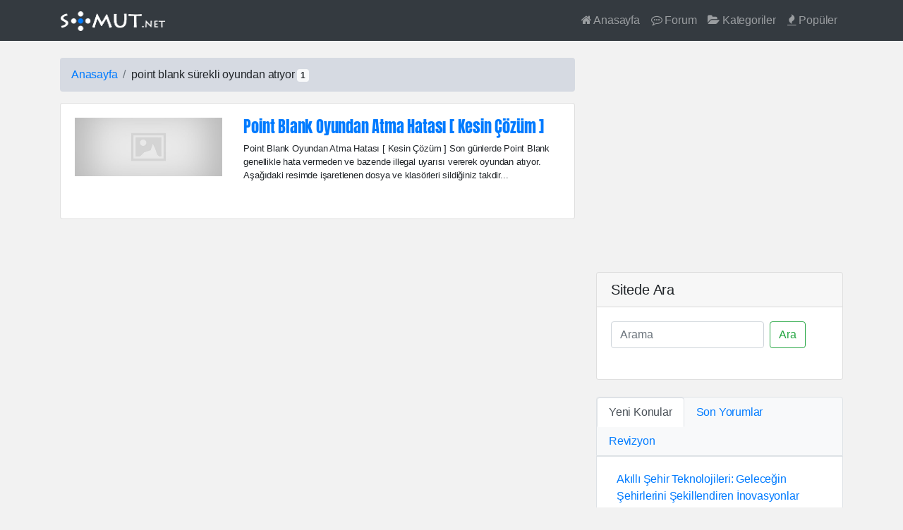

--- FILE ---
content_type: text/html; charset=UTF-8
request_url: https://www.somut.net/etiket/point-blank-surekli-oyundan-atiyor.1.html
body_size: 9577
content:
<!DOCTYPE html>
<html lang="tr">
<head>
<meta charset="UTF-8" />
<meta name="viewport" content="width=device-width, initial-scale=1.0, maximum-scale=1.0, user-scalable=0" />
<link href="https://fonts.googleapis.com/css?family=Anton" rel="stylesheet" />
<meta name="generator" content="Dinopis" />
<link rel='index' title='Somut.NET' href='https://www.somut.net/' />
<link rel="shortcut icon" type="image/x-icon" href="https://www.somut.net/favicon.ico" />
<link href="https://www.somut.net/include/bootstrap.min.css" rel="stylesheet" />
<meta name="google-site-verification" content="pQNqKLT1hxQIJ27M4DiTL2cocKKkxsU21RF4dE3gU7k" />
<script async src="//pagead2.googlesyndication.com/pagead/js/adsbygoogle.js"></script>
<style type="text/css"><!-- #myFooter a,#myFooter a:focus,#myFooter a:hover,#none-underline a:active,#none-underline a:hover,#none-underline a:link,#none-underline a:visited,.blog-header-logo:hover,.tags a:hover{text-decoration:none}html{line-height:1.75em;text-rendering:optimizeLegibility;-moz-osx-font-smoothing:grayscale;letter-spacing:-.2px;font-size:100%;position:relative;min-height:100%}@font-face{font-family:Anton;font-style:normal;font-weight:400;src:local('Anton Regular'),local(Anton-Regular),url(https://fonts.gstatic.com/s/anton/v9/1Ptgg87LROyAm3K9-C8QSw.woff2) format("woff2");unicode-range:U+0100-024F,U+0259,U+1E00-1EFF,U+2020,U+20A0-20AB,U+20AD-20CF,U+2113,U+2C60-2C7F,U+A720-A7FF}@font-face{font-family:Anton;font-style:normal;font-weight:400;src:local('Anton Regular'),local(Anton-Regular),url(https://fonts.gstatic.com/s/anton/v9/1Ptgg87LROyAm3Kz-C8.woff2) format("woff2");unicode-range:U+0000-00FF,U+0131,U+0152-0153,U+02BB-02BC,U+02C6,U+02DA,U+02DC,U+2000-206F,U+2074,U+20AC,U+2122,U+2191,U+2193,U+2212,U+2215,U+FEFF,U+FFFD}body{height:100%;background-color:#f2f2f2;margin-bottom:170px}.selector-for-some-widget{box-sizing:content-box}@media screen and (max-width:767px){.col,.col-1,.col-10,.col-11,.col-12,.col-2,.col-3,.col-4,.col-5,.col-6,.col-7,.col-8,.col-9,.col-auto,.col-lg,.col-lg-1,.col-lg-10,.col-lg-11,.col-lg-12,.col-lg-2,.col-lg-3,.col-lg-4,.col-lg-5,.col-lg-6,.col-lg-7,.col-lg-8,.col-lg-9,.col-lg-auto,.col-md,.col-md-1,.col-md-10,.col-md-11,.col-md-12,.col-md-2,.col-md-3,.col-md-4,.col-md-5,.col-md-6,.col-md-7,.col-md-8,.col-md-9,.col-md-auto,.col-sm,.col-sm-1,.col-sm-10,.col-sm-11,.col-sm-12,.col-sm-2,.col-sm-3,.col-sm-4,.col-sm-5,.col-sm-6,.col-sm-7,.col-sm-8,.col-sm-9,.col-sm-auto,.col-xl,.col-xl-1,.col-xl-10,.col-xl-11,.col-xl-12,.col-xl-2,.col-xl-3,.col-xl-4,.col-xl-5,.col-xl-6,.col-xl-7,.col-xl-8,.col-xl-9,.col-xl-auto{padding-right:0;padding-left:0}.table td,.table th{padding:.45rem}.EksiOnBes{margin-left:-15px}}@media screen and (-webkit-min-device-pixel-ratio:0){input:focus,select:focus,textarea:focus{font-size:16px;background:#eee}}.commentBigBox .media{display:-webkit-box}.commentBigBox pre,.fm_mesaj_metni pre{font-size:70%!important}pre code{overflow-wrap:normal;white-space:pre;}.comment_text img,.content-text img,.fm_mesaj_metni img{max-width:100%!important;height:auto!important}blockquote{font-size:1.01rem!important;border-left:5px solid #f2f2f2;line-height:1.7em;overflow:hidden;letter-spacing:.05em;margin:15px 25px;padding-left:10px}blockquote p{padding:0;margin:0}blockquote ul{margin:0 0 0 20px}blockquote:after,blockquote:before,q:after,q:before{content:''}.content{flex:1 0 auto;-webkit-flex:1 0 auto;min-height:200px}#loader,.UyelikLoginYanit,.UyelikRegisterYanit,.islem_sonuc{display:none}#titleBlack a:active,#titleBlack a:hover,#titleBlack a:link,#titleBlack a:visited{color:#000;text-decoration:none}.card h1,.card-title{font-family:Anton,sans-serif;font-size:1.4rem}.archivePosts .card-title{font-size:1.2rem}.tags a{border:1px solid #DDD;display:inline-block;color:#717171;background:#FFF;-webkit-box-shadow:0 1px 1px 0 rgba(180,180,180,.1);box-shadow:0 1px 1px 0 rgba(180,180,180,.1);-webkit-transition:all .1s ease-in-out;-moz-transition:all .1s ease-in-out;-o-transition:all .1s ease-in-out;-ms-transition:all .1s ease-in-out;transition:all .1s ease-in-out;border-radius:2px;margin:0 3px 6px 0;padding:1px 2px}.tags a:hover{border-color:#007bff}.archiveBox h1,.archiveBox h2{font-size:1.1rem;font-weight:400}#logo p{text-indent:-10000px}#logo p a{display:block;background:url(https://www.somut.net/include/images/logo.png) no-repeat;background-size:258px 72px;width:215px;height:45px;outline:0}pre{overflow-x:auto;font-size:87.5%;max-height: 340px;overflow-y: scroll;color:#e83e8c;word-break:break-word}code,kbd,pre,samp{font-family:SFMono-Regular,Menlo,Monaco,Consolas,"Liberation Mono","Courier New",monospace}.breadcrumb{background-color:#d6dae2}#wobsbn{visibility:hidden}.hide{display:none}.cmntrbttn{cursor:pointer;margin-top:11px}.comment-card{border-bottom:1px dashed #efefef;margin-bottom:33px}.comment-auth-img{width:48px;height:48px;border:2px solid #e5e7e8}.footer{position:absolute;bottom:0;width:100%;height:215px;}#myFooter{background-color:#3a3f46;color:#fff;flex:0 0 auto;-webkit-flex:0 0 auto}#myFooter a{color:#d2d1d1}#myFooter a:focus,#myFooter a:hover{color:#fff}.display-4{font-size:2.5rem}@media (min-width:768px){.display-4{font-size:3rem}}.navbar{margin-bottom:1.5rem}.nav-scroller{position:relative;z-index:2;height:2.75rem;overflow-y:hidden}.nav-scroller .nav{display:-webkit-box;display:-ms-flexbox;display:flex;-ms-flex-wrap:nowrap;flex-wrap:nowrap;padding-bottom:1rem;margin-top:-1px;overflow-x:auto;text-align:center;white-space:nowrap;-webkit-overflow-scrolling:touch}.nav-scroller .nav-link{padding-top:.75rem;padding-bottom:.75rem;font-size:.875rem}.card-img-right{height:100%;border-radius:0 3px 3px 0}.flex-auto{-ms-flex:0 0 auto;-webkit-box-flex:0;flex:0 0 auto}.h-250{height:250px}@media (min-width:768px){.h-md-250{height:250px}}.border-top{border-top:1px solid #e5e5e5}.border-bottom{border-bottom:1px solid #e5e5e5}.box-shadow{box-shadow:0 .25rem .75rem rgba(0,0,0,.05)}.blog-post-meta{margin-bottom:1.25rem;color:#999}--></style><title>point blank sürekli oyundan atıyor | Somut.NET </title>
<meta name="description" content="point blank sürekli oyundan atıyor ile ilgili somut bilgilerin bulunduğu sayfa. İçinde point blank sürekli oyundan atıyor geçen konular taranmış ve  1 faydalı bilginin bulunduğu makaleler altta listelenmiştir. " />
<link rel="canonical" href="https://www.somut.net/etiket/point-blank-surekli-oyundan-atiyor.1.html" />
</head>
<body>
<nav class="navbar navbar-expand-md navbar-dark bg-dark">
  <div class="container">
    <a class="navbar-brand" href="https://www.somut.net/">
      <img class="img-responsive" src="https://www.somut.net/include/images/logo.png?v06062018" width="150" height="30" alt="Somut.NET" />
    </a>
    <button class="navbar-toggler" type="button" data-toggle="collapse" data-target="#navbarNavDropdown" aria-controls="navbarNavDropdown" aria-expanded="false" aria-label="Toggle navigation">
      <span class="navbar-toggler-icon"></span>
    </button>
    <div class="collapse navbar-collapse" id="navbarNavDropdown">
        <ul class="navbar-nav ml-auto">
            <li class="nav-item"><a class="nav-link" href="https://www.somut.net/"><i class="fa fa-home"></i> Anasayfa</a></li>
            <li class="nav-item"><a class="nav-link" href="https://www.somut.net/forum"><i class="fa fa-commenting-o"></i> Forum</a></li>
            <li class="nav-item"><a class="nav-link" href="https://www.somut.net/tum-kategoriler.html"><i class="fa fa-folder-open" aria-hidden="true"></i> Kategoriler</a></li>
            <li class="nav-item"><a class="nav-link" href="https://www.somut.net/populer-konular.html"><i class="fa fa-fire"></i> Popüler</a></li>
                    </ul>
    
    <form class="form-inline mb-4 mt-4 d-block d-md-none" action="https://www.somut.net/arama-sonuclari" method="POST">
        <input class="form-control mr-sm-2" type="search" name="Aranan" placeholder="Arama" aria-label="Ara" />
        <button class="btn btn-outline-success my-2 my-sm-0 btn-block" type="submit" name="submit">Ara</button>
    </form>
  </div>
</div>
</nav><div class="container">
    <div class="row">
        <div class="col-md-8">
            <nav aria-label="breadcrumb">
                <ol class="breadcrumb">
                    <li class="breadcrumb-item"><a href="https://www.somut.net/">Anasayfa</a></li>
                    <li class="breadcrumb-item">point blank sürekli oyundan atıyor <span class="badge badge-light">1</span></li>
                </ol>
            </nav>
            <div class="card mb-4">
                <div class="card-body archivePosts">                                                                                                                            
                                        
                    
                    
                    <div class="row mb-3">
                                                <div class="col-md-4">
                            <a href="https://www.somut.net/1020/oyun/point-blank-oyundan-atma-hatasi-kesin-cozum-.1.html" rel="bookmark" title="Point Blank Oyundan Atma Hatası [ Kesin Çözüm ]">
                                <img class="img-responsive mb-3 mb-md-0" style="width: 100%;" src="https://www.somut.net/include/images/no-image.jpg" alt="Point Blank Oyundan Atma Hatası [ Kesin Çözüm ]"/>
                            </a>
                        </div>                      
                        <div class="col-md-8">
                            <h1>                            <a href="https://www.somut.net/1020/oyun/point-blank-oyundan-atma-hatasi-kesin-cozum-.1.html" rel="bookmark" title="Point Blank Oyundan Atma Hatası [ Kesin Çözüm ]">Point Blank Oyundan Atma Hatası [ Kesin Çözüm ]</a>
                            </h3>                            <p class="small">
                                
	Point Blank Oyundan Atma Hatası [ Kesin Çözüm ]

	Son günlerde Point Blank genellikle hata vermeden ve bazende illegal uyarısı vererek oyundan atıyor. Aşağıdaki resimde işaretlenen dosya ve klasörleri sildiğiniz takdir...                            </p>
                        </div>
                    </div>
                                     
                                    </div> 
            </div>
                    </div><!-- col-md-8 END -->
<div class="col-lg-4">
    <div class="my-4" style="margin-top: 0 !important;;">
            <script async src="//pagead2.googlesyndication.com/pagead/js/adsbygoogle.js"></script>
<!-- SomutBootStrapSingle1 -->
<ins class="adsbygoogle"
     style="display:block"
     data-ad-client="ca-pub-0789585614474648"
     data-ad-slot="3517949161"
     data-ad-format="auto"></ins>
<script>
(adsbygoogle = window.adsbygoogle || []).push({});
</script>    </div>
    
        <div class="uye_gizli"></div>
    
    <div class="card my-4">
        <h5 class="card-header">Sitede Ara</h5>
            <div class="card-body">
        
                <form class="form-inline mb-4" action="https://www.somut.net/arama-sonuclari" method="POST">
    <input class="form-control mr-sm-2" type="search" name="Aranan" placeholder="Arama" aria-label="Ara" />
    <button class="btn btn-outline-success my-2 my-sm-0" type="submit" name="submit">Ara</button>
</form>                        </div>
    </div>
<ul class="nav nav-tabs bg-light rounded-top border" id="myTab" role="tablist">
    <li class="nav-item"><a class="nav-link active" id="new-tab" data-toggle="tab" href="#newTB" role="tab" aria-controls="newTBC" aria-selected="true">Yeni Konular</a></li>
    <li class="nav-item"><a class="nav-link" id="update-tab" data-toggle="tab" href="#updateTB" role="tab" aria-controls="updateTBC" aria-selected="false">Son Yorumlar</a></li>
    <li class="nav-item"><a class="nav-link" id="comment-tab" data-toggle="tab" href="#commentTB" role="tab" aria-controls="commentTBC" aria-selected="false">Revizyon</a></li>
</ul>
<div class="tab-content bg-white p-2 border" id="myTabContent">
    <div class="tab-pane fade show active" id="newTB" role="tabpanel" aria-labelledby="new-tab">
        <div class="list-group list-group-flush">
            
                    <div class="list-group-item">
                        <a href="https://www.somut.net/1286/genel/akilli-sehir-teknolojileri-gelecegin-sehirlerini-sekillendiren-inovasyonlar.1.html">Akıllı Şehir Teknolojileri: Geleceğin Şehirlerini Şekillendiren İnovasyonlar</a><br />
                        <time class="timeago small text-secondary" datetime="2025-02-24T16:02:54+03:00"></time>
                    </div>
                    
                    <div class="list-group-item">
                        <a href="https://www.somut.net/1285/acikogretim/2025-yilinda-aof-bolum-secme-rehberi-en-populer-bolumler-ve-kariyer-olanaklari.1.html">2025 Yılında AÖF Bölüm Seçme Rehberi: En Popüler Bölümler ve Kariyer Olanakları</a><br />
                        <time class="timeago small text-secondary" datetime="2025-02-10T15:21:26+03:00"></time>
                    </div>
                    
                    <div class="list-group-item">
                        <a href="https://www.somut.net/1284/acikogretim/aof-bitirmek-zor-mu-acikogretim-ders-gecme-sistemi-nasil.1.html">Aöf Bitirmek Zor mu? Açıköğretim Ders Geçme Sistemi Nasıl?</a><br />
                        <time class="timeago small text-secondary" datetime="2025-02-10T15:15:51+03:00"></time>
                    </div>
                    
                    <div class="list-group-item">
                        <a href="https://www.somut.net/1283/acikogretim/2025-aof-acikogretim-kayit-neler-gerekli-kimler-basvuru-yapabilir-sartlar-nelerdir.1.html">2025 Aöf (Açıköğretim) Kayıt Neler Gerekli Kimler Başvuru Yapabilir Şartlar Nelerdir</a><br />
                        <time class="timeago small text-secondary" datetime="2025-02-10T15:09:52+03:00"></time>
                    </div>
                    
                    <div class="list-group-item">
                        <a href="https://www.somut.net/1282/acikogretim/acikogretim-aof-donem-ucretleri-2024-2025-guncel-ogretim-giderleri-tablosu.1.html">Açıköğretim Aöf Dönem Ücretleri 2024 - 2025 Güncel Öğretim Giderleri Tablosu</a><br />
                        <time class="timeago small text-secondary" datetime="2024-10-18T11:25:20+03:00"></time>
                    </div>
                    
                    <div class="list-group-item">
                        <a href="https://www.somut.net/1280/oyun/islets-oyunu-turkce-yama-epic-ve-steam.1.html">Islets Oyunu Türkçe Yama (Epic ve Steam)</a><br />
                        <time class="timeago small text-secondary" datetime="2024-04-30T14:01:17+03:00"></time>
                    </div>
                    
                    <div class="list-group-item">
                        <a href="https://www.somut.net/1279/genel/eca-kombi-asiri-isinma-arizasi-ariza-kodu-6-nedir-nasil-cozulur-pompa-calismiyor-olabilir-mi.1.html">ECA Kombi Aşırı Isınma Arızası Arıza Kodu 6 Nedir Nasıl Çözülür - Pompa Çalışmıyor Olabilir Mi?</a><br />
                        <time class="timeago small text-secondary" datetime="2023-05-04T11:26:28+03:00"></time>
                    </div>
                            </div>
    </div>
    <div class="tab-pane fade" id="updateTB" role="tabpanel" aria-labelledby="update-tab">
        <div class="list-group list-group-flush">
            
                    <div class="list-group-item">
                        <a href="https://www.somut.net/135/islam/allahtan-olumu-dilemek-gunah-midirolmeyi-istemek-caiz-midir.5.html">Allah'tan Ölümü dilemek günah mıdır?Ölmeyi istemek caiz midir?</a><br />
                        <time class="timeago small text-secondary" datetime="2025-07-29T16:08:05+03:00"></time>
                    </div>
                    
                    <div class="list-group-item">
                        <a href="https://www.somut.net/1132/genel/soyut-kavramlara-ornekler.1.html">Soyut Kavramlara Örnekler</a><br />
                        <time class="timeago small text-secondary" datetime="2025-06-19T09:10:28+03:00"></time>
                    </div>
                    
                    <div class="list-group-item">
                        <a href="https://www.somut.net/678/ders-odev/beden-egitimi-odev-kapaklari.3.html">Beden Eğitimi Ödev Kapakları</a><br />
                        <time class="timeago small text-secondary" datetime="2025-06-19T09:02:20+03:00"></time>
                    </div>
                    
                    <div class="list-group-item">
                        <a href="https://www.somut.net/1174/programindir/windows-10-icin-windows-fotograf-goruntuleyicisini-aktif-etmek.1.html">Windows Eski Fotoğraf Görüntüleyicisini Kullanma - Windows 10 İçin Aktif Etmek</a><br />
                        <time class="timeago small text-secondary" datetime="2025-02-12T08:25:43+03:00"></time>
                    </div>
                    
                    <div class="list-group-item">
                        <a href="https://www.somut.net/563/akvaryum-balik/amerikan-ciklet-ureme-ciftlesme-yavrulama.2.html">Amerikan Çiklet Üreme - Çiftleşme - Yavrulama</a><br />
                        <time class="timeago small text-secondary" datetime="2024-03-01T12:02:25+03:00"></time>
                    </div>
                    
                    <div class="list-group-item">
                        <a href="https://www.somut.net/1170/oyun/cs-15-ve-cs-16-icin-saglam-bir-cfg-cengavercfg.2.html">CS 1.5 ve CS 1.6 İçin Sağlam Bir CFG (cengaver.cfg)</a><br />
                        <time class="timeago small text-secondary" datetime="2024-03-01T12:02:22+03:00"></time>
                    </div>
                    
                    <div class="list-group-item">
                        <a href="https://www.somut.net/1049/ders-odev/-hz-muhammedin-sas-hayati-odev-ve-odev-kapagi-.1.html"> Hz. Muhammed'in (SAS) Hayatı Ödev ve Ödev Kapağı </a><br />
                        <time class="timeago small text-secondary" datetime="2024-02-28T15:47:31+03:00"></time>
                    </div>
                    
                    <div class="list-group-item">
                        <a href="https://www.somut.net/276/pcdonanim/cross-baglanti-nedir-nasil-yapilir-nerde-kullanilir.1.html">Cross bağlantı nedir? Nasıl yapılır? Nerde kullanılır?</a><br />
                        <time class="timeago small text-secondary" datetime="2024-01-02T10:08:22+03:00"></time>
                    </div>
                    
                    <div class="list-group-item">
                        <a href="https://www.somut.net/1167/haber/sydv-resmen-kamu-isyeri-oldu-kadro-haberleri.1.html">Sydv Resmen Kamu İşyeri Oldu - Kadro Haberleri</a><br />
                        <time class="timeago small text-secondary" datetime="2024-01-02T10:08:20+03:00"></time>
                    </div>
                    
                    <div class="list-group-item">
                        <a href="https://www.somut.net/513/genel/gercek-burc-tarihleri.4.html">Gerçek Burç Tarihleri</a><br />
                        <time class="timeago small text-secondary" datetime="2023-12-11T10:27:33+03:00"></time>
                    </div>
                            </div>
    </div>
    <div class="tab-pane fade" id="commentTB" role="tabpanel" aria-labelledby="comment-tab">
        <div class="list-group list-group-flush">
            <li class="list-group-item"><a href="https://www.somut.net//.1.html#yorum" target="_blank"></a> <br /><small class="text-muted font-italic ml-4">Merhaba Ben Arda Özeren Yahya Çavuş Ortaokulu Gidiyorum 10 Sınıfım Bende Yarışma Katılmak İstiyorum Sel...</small></li><li class="list-group-item"><a href="https://www.somut.net/1282/acikogretim/acikogretim-aof-donem-ucretleri-2024-2025-guncel-ogretim-giderleri-tablosu.1.html#yorum" target="_blank">Açıköğretim Aöf Dönem Ücretleri 2024 - 2025 Güncel Öğretim Giderleri Tablosu</a> <br /><small class="text-muted font-italic ml-4">Okumuyorum ve kayıt yenilemiyorum. Nokta....</small></li><li class="list-group-item"><a href="https://www.somut.net/1280/oyun/islets-oyunu-turkce-yama-epic-ve-steam.1.html#yorum" target="_blank">Islets Oyunu Türkçe Yama (Epic ve Steam)</a> <br /><small class="text-muted font-italic ml-4">Rar şifresi nedir? şifreyi belirymemişsiniz...</small></li><li class="list-group-item"><a href="https://www.somut.net/1279/genel/eca-kombi-asiri-isinma-arizasi-ariza-kodu-6-nedir-nasil-cozulur-pompa-calismiyor-olabilir-mi.1.html#yorum" target="_blank">ECA Kombi Aşırı Isınma Arızası Arıza Kodu 6 Nedir Nasıl Çözülür - Pompa Çalışmıyor Olabilir Mi?</a> <br /><small class="text-muted font-italic ml-4">bu hata kodu çıkıyordu kombimizde tarif ettiğiniz şekilde pompayı harekete geçirdik ve sorun çözüldü si...</small></li><li class="list-group-item"><a href="https://www.somut.net/697/akvaryum-balik/ciklet-prenses-baliklarindaki-urkeklik-ve-korkaklik.1.html#yorum" target="_blank">Çiklet (Prenses) Balıklarındaki Ürkeklik ve Korkaklık</a> <br /><small class="text-muted font-italic ml-4">Ben çok uzun süre sp, bp ile frenatus besledim hiç bir sorun yaşamadım. Çok uyumlulardı. Renk katıyor a...</small></li><li class="list-group-item"><a href="https://www.somut.net/1185/aof1soru/genel-isletme-1-donem-vize-sorulari-.1.html#yorum" target="_blank">Genel İşletme 1. Dönem Vize Soruları </a> <br /><small class="text-muted font-italic ml-4">soru 3 yanlıs bence"...</small></li><li class="list-group-item"><a href="https://www.somut.net/1170/oyun/cs-15-ve-cs-16-icin-saglam-bir-cfg-cengavercfg.1.html#yorum" target="_blank">CS 1.5 ve CS 1.6 İçin Sağlam Bir CFG (cengaver.cfg)</a> <br /><small class="text-muted font-italic ml-4">bozuk bu cfg kullanmayın derim ...</small></li>        </div>
    
    </div>
</div>



    
    
            <!-- Side Widget -->
    <div class="card my-4">
        <h5 class="card-header">Alt Sayfalar</h5>
        <div class="list-group list-group-flush">
          <a href="https://www.somut.net/aof-sinav-geri-sayim.php" class="list-group-item" rel="bookmark" title="Aöf Sınavları Geri Sayım Aracı"><i class="fa fa-caret-right" aria-hidden="true"></i> Aöf Geri Sayım</a>
          <a href="https://cetvel.somut.net/" class="list-group-item" rel="bookmark" title="Online Cetvel"><i class="fa fa-caret-right" aria-hidden="true"></i> Online Cetvel</a>
          <a href="https://tespih.somut.net/" class="list-group-item" rel="bookmark" title="Online Zikirmatik"><i class="fa fa-caret-right" aria-hidden="true"></i> Online Zikirmatik</a>
          <a href="https://www.somut.net/populer-konular.html" class="list-group-item" rel="bookmark" title="Somut.Net Popüler Olan Konular"><i class="fa fa-caret-right" aria-hidden="true"></i> Popüler Konular</a>
          <a href="https://www.somut.net/en-cok-yorum.html" class="list-group-item" rel="bookmark" title="Somut.Net En Çok Yorum Alan Konular"><i class="fa fa-caret-right" aria-hidden="true"></i> Çok Konuşulan Konular</a>
          <a href="https://www.somut.net/son-eklenen-konular.html" class="list-group-item" rel="bookmark" title="Somut.Net Yeni Konular"><i class="fa fa-caret-right" aria-hidden="true"></i> Yeni Konular</a>
          <a href="https://www.somut.net/tum-kategoriler.html" class="list-group-item" rel="bookmark" title="Somut.net Kategorileri"><i class="fa fa-caret-right" aria-hidden="true"></i> Tüm Kategoriler</a>
          <a href="https://www.somut.net/ekamp" class="list-group-item" rel="bookmark" title="aöfMatik"><i class="fa fa-caret-right" aria-hidden="true"></i> aöfMatik</a>
                  </div>
    </div>

</div>

</div> <!-- row div -->
</div> <!-- container div --><footer id="myFooter" class="footer pt-4 pb-4">
    <div class="container">
        <div class="row">
            <div class="col-lg-6 h-100 text-center text-lg-left my-auto">
                <ul class="list-inline mb-2">              
                    <li class="list-inline-item"><a href="https://www.somut.net/iletisim.php">İletişim</a></li>
                    <li class="list-inline-item">&#x22C5;</li>
                    <li class="list-inline-item"><a href="https://www.somut.net/828/genel/gizlilik-politikasi.1.html">Gizlilik</a></li>
                    <li class="list-inline-item">&#x22C5;</li>
                    <li class="list-inline-item"><a href="https://www.somut.net/">Somut</a></li>
                </ul>
            <p class="text-muted small mb-4 mb-lg-0">&#x00A9; 2008 - 2026 Somut.NET _</p>
            </div>
            <div class="col-lg-6 h-100 text-center text-lg-right my-auto">
                <ul class="list-inline mb-0">
                    <li class="list-inline-item mr-3"><a href="https://tr-tr.facebook.com/somut.net/" target="_blank"><i class="fa fa-facebook fa-2x fa-fw"></i></a></li>
                    <li class="list-inline-item mr-3"><a href="https://www.youtube.com/channel/UCtVSzQagmDizFZ7YI4-hM5Q" target="_blank"><i class="fa fa-youtube-square fa-2x fa-fw"></i></a></li>
                    <li class="list-inline-item"><a href="https://twitter.com/somut_net" target="_blank"><i class="fa fa-twitter fa-2x fa-fw"></i></a></li>
                    <li class="list-inline-item"><a href="https://www.somut.net/rss=icerik" target="_blank"><i class="fa fa-rss fa-2x fa-fw"></i></a></li>
                    <li class="list-inline-item"><a href="https://www.somut.net/sitemap.xml" target="_blank"><i class="fa fa-sitemap fa-2x fa-fw"></i></a></li>
                </ul>
            </div>
        </div>
    </div>
</footer>
<script src="https://www.somut.net/include/jquery-3.3.1.min.js"></script>
<script src="https://www.somut.net/include/bootstrap.bundle.min.js"></script>
<link rel="stylesheet" href="https://cdnjs.cloudflare.com/ajax/libs/font-awesome/4.7.0/css/font-awesome.css" />
<script async src="//pagead2.googlesyndication.com/pagead/js/adsbygoogle.js"></script>
<script>$(document).ready(function(){var a=$(".modal");a.on("show.bs.modal",function(t){$(t.relatedTarget).data("paragraphs");$(this).addClass("modal-scrollfix").find(".modal-body").html("loading...").load("uye.form.php",function(){a.removeClass("modal-scrollfix").modal("handleUpdate")})}),$(document.body).on("click","#UyeKayitPost",function(){$.ajax({type:"POST",url:"action.php?islem=UyeKayitAction",data:$(".Uyelik-Formu").serialize(),success:function(a){yanit=a.split("|"),"T"==yanit[0]?($(".UyelikRegisterYanit").html(yanit[1]+"<br />"),$(".UyelikRegisterYanit").fadeIn("fast")):"H"==yanit[0]?($(".UyelikRegisterYanit").html(yanit[1]+"<br />"),$(".UyelikRegisterYanit").fadeIn("fast")):($(".UyelikRegisterYanit").show("slow"),$(".UyelikRegisterYanit").html(yanit[1]+"ERROR"))},error:function(a){$(".UyelikRegisterYanit").fadeIn("slow"),$(".UyelikRegisterYanit").html("Hata oluştu. Lütfen daha sonra tekrar deneyiniz."),console.log("Error: "+a)}})})});</script>
<script>(adsbygoogle=window.adsbygoogle||[]).push({google_ad_client:"ca-pub-0789585614474648",enable_page_level_ads:!0}),jQuery(document).ready(function(){jQuery("time.timeago").timeago()});</script>
<script>!function(t){"function"==typeof define&&define.amd?define(["jquery"],t):"object"==typeof module&&"object"==typeof module.exports?t(require("jquery")):t(jQuery)}(function(t){t.timeago=function(e){return e instanceof Date?r(e):r("string"==typeof e?t.timeago.parse(e):"number"==typeof e?new Date(e):t.timeago.datetime(e))};var e=t.timeago;t.extend(t.timeago,{settings:{refreshMillis:6e4,allowPast:!0,allowFuture:!1,localeTitle:!1,cutoff:0,autoDispose:!0,strings:{prefixAgo:null,prefixFromNow:null,suffixAgo:"önce",suffixFromNow:"şimdi",inPast:"bir dakika",seconds:"yaklaşık bir dakika",minute:"bir dakika",minutes:"%d dakida",hour:"yaklaşık bir saat",hours:"yaklaşık %d saat",day:"bir gün",days:"%d gün",month:"yaklaşık bir ay",months:"%d ay",year:"yaklaşık bir yıl",years:"%d yıl",wordSeparator:" ",numbers:[]}},inWords:function(e){if(!this.settings.allowPast&&!this.settings.allowFuture)throw"timeago allowPast and allowFuture settings can not both be set to false.";var i=this.settings.strings,a=i.prefixAgo,r=i.suffixAgo;if(this.settings.allowFuture&&e<0&&(a=i.prefixFromNow,r=i.suffixFromNow),!this.settings.allowPast&&e>=0)return this.settings.strings.inPast;var n=Math.abs(e)/1e3,o=n/60,s=o/60,u=s/24,l=u/365;function d(a,r){var n=t.isFunction(a)?a(r,e):a,o=i.numbers&&i.numbers[r]||r;return n.replace(/%d/i,o)}var m=n<45&&d(i.seconds,Math.round(n))||n<90&&d(i.minute,1)||o<45&&d(i.minutes,Math.round(o))||o<90&&d(i.hour,1)||s<24&&d(i.hours,Math.round(s))||s<42&&d(i.day,1)||u<30&&d(i.days,Math.round(u))||u<45&&d(i.month,1)||u<365&&d(i.months,Math.round(u/30))||l<1.5&&d(i.year,1)||d(i.years,Math.round(l)),f=i.wordSeparator||"";return void 0===i.wordSeparator&&(f=" "),t.trim([a,m,r].join(f))},parse:function(e){var i=t.trim(e);return i=(i=(i=(i=(i=i.replace(/\.\d+/,"")).replace(/-/,"/").replace(/-/,"/")).replace(/T/," ").replace(/Z/," UTC")).replace(/([\+\-]\d\d)\:?(\d\d)/," $1$2")).replace(/([\+\-]\d\d)$/," $100"),new Date(i)},datetime:function(i){var a=e.isTime(i)?t(i).attr("datetime"):t(i).attr("title");return e.parse(a)},isTime:function(e){return"time"===t(e).get(0).tagName.toLowerCase()}});var i={init:function(){i.dispose.call(this);var r=t.proxy(a,this);r();var n=e.settings;n.refreshMillis>0&&(this._timeagoInterval=setInterval(r,n.refreshMillis))},update:function(i){var r=i instanceof Date?i:e.parse(i);t(this).data("timeago",{datetime:r}),e.settings.localeTitle&&t(this).attr("title",r.toLocaleString()),a.apply(this)},updateFromDOM:function(){t(this).data("timeago",{datetime:e.parse(e.isTime(this)?t(this).attr("datetime"):t(this).attr("title"))}),a.apply(this)},dispose:function(){this._timeagoInterval&&(window.clearInterval(this._timeagoInterval),this._timeagoInterval=null)}};function a(){var i=e.settings;if(i.autoDispose&&!t.contains(document.documentElement,this))return t(this).timeago("dispose"),this;var a=function(i){if(!(i=t(i)).data("timeago")){i.data("timeago",{datetime:e.datetime(i)});var a=t.trim(i.text());e.settings.localeTitle?i.attr("title",i.data("timeago").datetime.toLocaleString()):!(a.length>0)||e.isTime(i)&&i.attr("title")||i.attr("title",a)}return i.data("timeago")}(this);return isNaN(a.datetime)||(0===i.cutoff||Math.abs(n(a.datetime))<i.cutoff?t(this).text(r(a.datetime)):t(this).attr("title").length>0&&t(this).text(t(this).attr("title"))),this}function r(t){return e.inWords(n(t))}function n(t){return(new Date).getTime()-t.getTime()}t.fn.timeago=function(t,e){var a=t?i[t]:i.init;if(!a)throw new Error("Unknown function name '"+t+"' for timeago");return this.each(function(){a.call(this,e)}),this},document.createElement("abbr"),document.createElement("time")});</script>
<!-- Yandex.Metrika counter -->
<script>!function(e,t,a){(t[a]=t[a]||[]).push(function(){try{t.yaCounter42561924=new Ya.Metrika({id:42561924,clickmap:!0,trackLinks:!0,accurateTrackBounce:!0})}catch(e){}});var c=e.getElementsByTagName("script")[0],n=e.createElement("script"),r=function(){c.parentNode.insertBefore(n,c)};n.type="text/javascript",n.async=!0,n.src="https://mc.yandex.ru/metrika/watch.js","[object Opera]"==t.opera?e.addEventListener("DOMContentLoaded",r,!1):r()}(document,window,"yandex_metrika_callbacks");</script>
<noscript><div><img src="https://mc.yandex.ru/watch/42561924" style="position:absolute; left:-9999px;" alt="" /></div></noscript>
<!-- /Yandex.Metrika counter -->

<div class="modal fade" id="Somut_Modal" tabindex="-1" role="dialog" aria-labelledby="Somut_ModalLabel" aria-hidden="true"><div class="modal-dialog modal-dialog-centered" role="document"><div class="modal-content"><div class="modal-header card-header"><h5 class="modal-title card-title" id="Somut_ModalLabel"></h5><button type="button" class="close" data-dismiss="modal" aria-label="Close"><span aria-hidden="true">&times;</span></button></div><div class="modal-body"></div></div></div></div>
<a href="#" id="scroll" style="display: none;"><span></span></a></body>
<style type="text/css">#scroll{position:fixed;right:10px;bottom:10px;cursor:pointer;width:50px;height:50px;background-color:#3498db;text-indent:-9999px;display:none;-webkit-border-radius:60px;-moz-border-radius:60px;border-radius:60px}#scroll span{position:absolute;top:50%;left:50%;margin-left:-8px;margin-top:-12px;height:0;width:0;border:8px solid transparent;border-bottom-color:#fff}#scroll:hover{background-color:#e74c3c;opacity:1;filter:alpha(opacity=100);-ms-filter:alpha(opacity=100)}</style>
<script type="text/javascript">$(document).ready(function(){$(window).scroll(function(){$(this).scrollTop()>100?$("#scroll").fadeIn():$("#scroll").fadeOut()}),$("#scroll").click(function(){return $("html, body").animate({scrollTop:0},600),!1})});</script>
</html>
  

--- FILE ---
content_type: text/html; charset=utf-8
request_url: https://www.google.com/recaptcha/api2/aframe
body_size: 249
content:
<!DOCTYPE HTML><html><head><meta http-equiv="content-type" content="text/html; charset=UTF-8"></head><body><script nonce="hIyqF_Z2o1qqrGQZwOn_MQ">/** Anti-fraud and anti-abuse applications only. See google.com/recaptcha */ try{var clients={'sodar':'https://pagead2.googlesyndication.com/pagead/sodar?'};window.addEventListener("message",function(a){try{if(a.source===window.parent){var b=JSON.parse(a.data);var c=clients[b['id']];if(c){var d=document.createElement('img');d.src=c+b['params']+'&rc='+(localStorage.getItem("rc::a")?sessionStorage.getItem("rc::b"):"");window.document.body.appendChild(d);sessionStorage.setItem("rc::e",parseInt(sessionStorage.getItem("rc::e")||0)+1);localStorage.setItem("rc::h",'1769391292866');}}}catch(b){}});window.parent.postMessage("_grecaptcha_ready", "*");}catch(b){}</script></body></html>